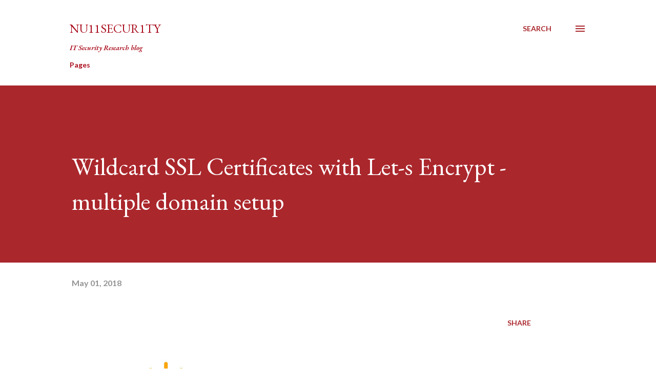

--- FILE ---
content_type: text/html; charset=UTF-8
request_url: https://www.nu11secur1ty.com/b/stats?style=BLACK_TRANSPARENT&timeRange=ALL_TIME&token=APq4FmAOe2G7Ogn2fE5-4GO5epJatbYQkn-AlClMIHecJvDZwXne4qtbuUxE_CWeuca9QF8x7uRdH7xwsgreVE6lcN4yCcbG7A
body_size: 38
content:
{"total":886697,"sparklineOptions":{"backgroundColor":{"fillOpacity":0.1,"fill":"#000000"},"series":[{"areaOpacity":0.3,"color":"#202020"}]},"sparklineData":[[0,21],[1,15],[2,17],[3,21],[4,22],[5,17],[6,20],[7,38],[8,23],[9,21],[10,22],[11,18],[12,19],[13,39],[14,100],[15,19],[16,48],[17,18],[18,23],[19,22],[20,17],[21,19],[22,17],[23,17],[24,18],[25,26],[26,39],[27,56],[28,37],[29,2]],"nextTickMs":189473}